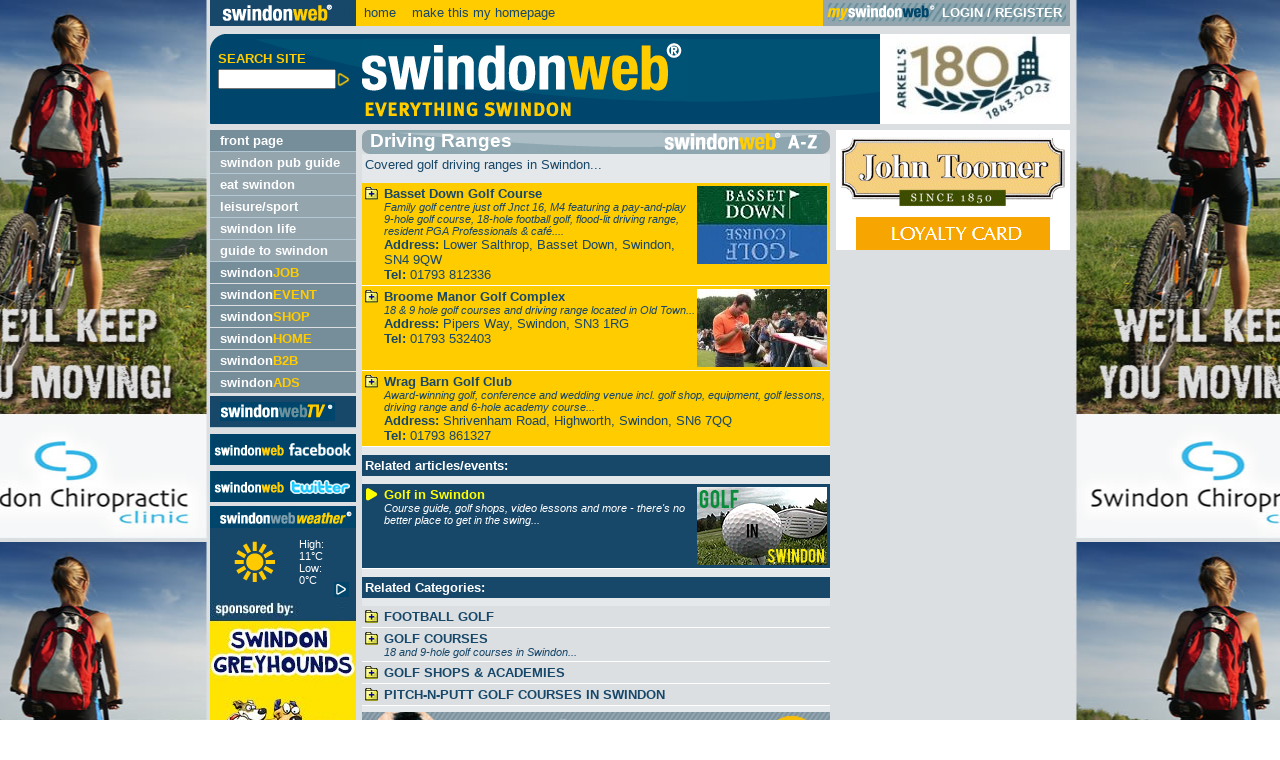

--- FILE ---
content_type: text/html
request_url: http://www.swindonweb.com/?cat=1028&t=Driving+Ranges
body_size: 43045
content:

<!DOCTYPE html PUBLIC "-//W3C//DTD XHTML 1.0 Transitional//EN" "http://www.w3.org/TR/xhtml1/DTD/xhtml1-transitional.dtd">
<html xmlns="http://www.w3.org/1999/xhtml">
<head>
<meta http-equiv="Content-Type" content="text/html; charset=iso-8859-1" />
<meta name="verify-v1" content="swRi0HcZQ8JEj3mlFqI98n13UhPU88stayhYuDna+vU=" />
<meta name="google-site-verification" content="5L4k4BztriCPxrfwrZk55C88MHp0AYJwH-HuB9hbv_8" />
<title>Golf Driving Ranges Swindon | SwindonWeb</title>
<meta name="Description" content="List of golf driving ranges in Swindon - floodlit where indicated" />
<meta name="Keywords" content="Golf, Swindon, golf driving range, driving ranges, floodlit driving range, Broome Manor, Wrag Barn, Basset Down, golf lessons, pga professional" />
<link href="/style/swindonweb.css" rel="stylesheet" type="text/css" />
<script src="/scripts/swindonweb.js" type="text/javascript" language="JavaScript"></script>
<script src="/scripts/jquery/jquery-1.8.2.min.js" type="text/javascript" language="JavaScript"></script>
<script type="text/javascript" language="JavaScript">

	function create_links() {
		
			var body_width = $("body").width()
			var frame_width = $("#frame").width()
			var frame_height = $(window).height()
			var frame_left = $("#frame").offset().left
			var frame_right = body_width - frame_width - frame_left
			
			$("#left_link").css("width",frame_left-5)
			$("#left_link").css("height",frame_height)
			
			$("#right_link").css("left",frame_left+frame_width+5)
			$("#right_link").css("width",body_width-frame_left-frame_width-5)
			$("#right_link").css("height",frame_height)
	}

	$(window).resize(function() {
	  	create_links()
	});

	$(document).ready(function() {
		create_links()
	});
</script>

<script language="JavaScript" src="/scripts/AC_RunActiveContent.js" type="text/javascript"></script>
<script language="JavaScript" type="text/javascript">
<!--
function MM_reloadPage(init) {  //reloads the window if Nav4 resized
  if (init==true) with (navigator) {if ((appName=="Netscape")&&(parseInt(appVersion)==4)) {
    document.MM_pgW=innerWidth; document.MM_pgH=innerHeight; onresize=MM_reloadPage; }}
  else if (innerWidth!=document.MM_pgW || innerHeight!=document.MM_pgH) location.reload();
}
MM_reloadPage(true);
//-->
</script>


</head>

<body onload="trap()">
<div align="center">
<div align="left" id="frame">
	<!--<a href="http://www.ncsyes.co.uk/" target='_blank'><img src='style/images/reed-2018-banner.gif' style='width: 100%;' /></a>-->
	<div id="login">
	  
	   <table width="860px" border="0" cellspacing="0" cellpadding="0">
        <tr>
          <td width="90%"><a href="/"><img src="/images/swindon_web_logo_small.gif" alt="swindonweb&reg;" width="146" height="26" border="0" align="absmiddle" /></a>&nbsp;&nbsp;<a href="/">home</a>&nbsp;&nbsp;&nbsp;<SPAN STYLE="cursor:hand; underline" 
onClick="this.style.behavior='url(#default#homepage)';
this.setHomePage('http://www.swindonweb.com/index.asp');">
make this my homepage
</SPAN></td>
          <td width="10%" class="bg_m_blue" style="padding-left:4px; padding-right:4px; ">
		  
		  
		  <table border="0" cellpadding="0" cellspacing="0" style="background-image:url(../images/mysw_grey_strip_bg.gif);background:background-repeat:repeat-x;">
            <tr>
              <td valign="middle" class="text_white"><a href="/myswindonweb"><img src="/images/myswindon_grey_logo.gif" alt="myswindonweb" width="111" height="19" border="0" /></a></td>
              <td>&nbsp;</td>
			  <td valign="middle" class="text_white" style="white-space:nowrap; ">
		  		<strong><a href="/myswindonweb" class="text_white">LOGIN</a> / <a href="/myswindonweb/index.asp?m=59&t=Register" class="text_white">REGISTER</a></strong>
			  </td>
              <td>&nbsp;</td>
            </tr>
          </table>	
		  
		  
	</td>
        </tr>
      </table>
	</div>
	<!--<div id="header" class="xmas">-->
    <div id="header">
	 <table width="100%"  border="0" cellspacing="0" cellpadding="0" summary="header layout table">
        <tr valign="top">
          <td width="5%"><form name="search_form" id="search_form" method="post" action="/" onsubmit="if (this.search_text.value.length < 1) {alert('Please enter a keyword.');return false;}">
			<table width="100%"  border="0" cellspacing="0" cellpadding="0">
              <tr>
                <td colspan="2"><img src="/images/spacer.gif" alt="" width="11" height="17" /></td>
              </tr>
              <tr>
                <td><img src="/images/spacer.gif" alt="" width="8" height="5" /></td>
                <td><strong class="text_yellow">SEARCH SITE</strong></td>
              </tr>
              <tr>
                <td colspan="2"><img src="/images/spacer.gif" alt="" width="146" height="3" /></td>
              </tr>
              <tr>
                <td>&nbsp;</td>
                <td>
                  <input name="search_text" type="text" id="search_text" style="width:110px; " value="" class="small"  maxlength="250"/><!--input type="submit" name="Submit" value="GO" /--><input name="imageField" type="image" src="/images/arrows/arrow_ot_yellow_big.gif" alt="Search Site" align="absmiddle" width="15" height="15" border="0">
				  <input name="search_cat" type="hidden" value="1" />
				  <input name="search_bus" type="hidden" value="1" />
				  <input name="search_content" type="hidden" value="1" />
				  <input name="search_jobs" type="hidden" value="1" />
				  <input name="search_video" type="hidden" value="1" />
                </td>
              </tr>
            </table>
			</form></td>
          <td width="1%"><img src="/images/spacer.gif" alt="" width="6" height="5" /></td>
		  
          <td width="88%">
            <img src="images/swindonweb_logo.gif" alt="Golf Driving Ranges Swindon | SwindonWeb" width="331" height="87" />
            <!--<img src="images/xmas_banner_09/xmas_main.gif" alt="Golf Driving Ranges Swindon | SwindonWeb" width="468" height="103" style="float:" />-->
            </td>
          <td width="1%"><img src="/images/spacer.gif" alt="" width="6" height="5" /></td>
          <!--<td width="5%"><div align="right"><a href="http://www.arkells.com" target="_blank"><img src="/images/xmas_banner_09/xmas_arkells.gif" alt="ARKELLS sponsor swindonweb" border="0" /><img src="/images/arkells_advert.gif" alt="ARKELLS sponsor swindonweb" border="0" /></a></div></td>-->
          <td width="5%"><div align="right"><a href="http://www.arkells.com" target="_blank"><img src="/images/180-logo.png" alt="ARKELLS sponsor swindonweb" border="0" /></a></div></td>
        </tr>
      </table>
	</div>

	<div id="left_col" style="foat: left;">
				    <ul id="Navigation">
			  
      						<li class="active"><div><a href="/index.asp?m=1&amp;t=Front+Page" target="_self" title="Front Page">front page</a></div>
							

							</li>
						
      						<li class=""><div><a href="http://www.swindonpubs.com" target="_blank" title="Swindon Pub Guide">swindon pub guide</a></div>
							

      						<li class=""><div><a href="http://www.eatswindon.com" target="_self" title="EAT Swindon">eat swindon</a></div>
							

      						<li class=""><div><a href="/index.asp?m=11&amp;t=Leisure%2FSport" target="_self" title="Leisure/Sport">leisure/sport</a></div>
							

      						<li class=""><div><a href="/index.asp?m=2&amp;t=Swindon+Life" target="_self" title="Swindon Life">swindon life</a></div>
							

      						<li class=""><div><a href="/index.asp?m=8&amp;t=Guide+to+Swindon" target="_self" title="Guide to Swindon">guide to swindon</a></div>
							

		</ul>
		
		<ul id="CommonNavigation">
		
      		<li class="common"><div><a href="/job/"  title="swindonJOB">swindon<span class="text_yellow">JOB</span></a></div></li>
		
      		<li class="common"><div><a href="/event/"  title="swindonEVENT">swindon<span class="text_yellow">EVENT</span></a></div></li>
		
      		<li class="common"><div><a href="/shop/"  title="swindonSHOP">swindon<span class="text_yellow">SHOP</span></a></div></li>
		
      		<li class="common"><div><a href="/home/"  title="swindonHOME">swindon<span class="text_yellow">HOME</span></a></div></li>
		
      		<li class="common"><div><a href="/office/"  title="swindonB2B">swindon<span class="text_yellow">B2B</span></a></div></li>
		
      		<li class="common"><div><a href="/ads/"  title="swindonADS">swindon<span class="text_yellow">ADS</span></a></div></li>
		
		</ul>

		<ul id="TvNavigation">
      		<li class="tv"><div><a href="http://www.swindonweb.tv"  title="SwindonWebTV&reg;"><img src="/images/swindonwebtv_menu.gif" alt="swindonWeb TV&reg;" width="115" height="25" border="0"></a></div>
      		</li>
		</ul><!--<a href="http://www.swindonweblive.com"  title="swindonWeb facebook" target="_blank"><img src="/images/swindonweb_live.jpg" alt="swindonWebLIVE" border="0" style="padding-top:6px;"></a><br />--><a href="https://www.facebook.com/SwindonWeb"  title="swindonWeb facebook" target="_blank"><img src="/images/swindonwebfacebook.jpg" alt="swindonWeb facebook" border="0" style="padding-top:6px;"></a><br /><a href="http://twitter.com/SwindonWeb"  title="swindonWeb twitter" target="_blank"><img src="/images/swindonweb_twitter.jpg" alt="swindonWeb twitter" border="0" style="padding-top:6px;"></a>
		
			
<table width="100%"  border="0" cellspacing="0" cellpadding="0">

                  <tr>
                    <td><img src="/images/spacer.gif" alt="" width="10" height="4" /></td>
                    <td><img src="/images/spacer.gif" alt="" width="10" height="4" /></td>
                    <td><img src="/images/spacer.gif" alt="" width="10" height="4" /></td>
                    <td><img src="/images/spacer.gif" alt="" width="5" height="4" /></td>
                    <td><img src="/images/spacer.gif" alt="" width="10" height="4" /></td>
                    <td><img src="/images/spacer.gif" alt="" width="10" height="4" /></td>
					<td><img src="/images/spacer.gif" alt="" width="10" height="4" /></td>

                  </tr>

				   <tr class="bg_d_blue">

                    <td colspan="7"><div align="left"><a href="/index.asp?m=8&amp;s=122&amp;t=Swindon+Weather+Forecast"><img src="/images/swindon_weather.gif" alt="swindon weather forecast" width="146" height="22" border="0" /></a></div></td>

                  </tr>


				  <tr class="bg_d_blue">
                    <td>&nbsp;</td>
                    <td><div align="left"><a href="/index.asp?m=8&amp;s=122&amp;t=Swindon+Weather+Forecast"><img src="/weather/icons/85.gif" alt="Sunny" width="69" height="69" border="0" /></a></div></td>
                     <td class="smaller"></td>
                    <td class="smaller"><div align="left">High: <br />
                      11&deg;C<br />
                      Low: <br />
                      0&deg;C</div></td>
                   <td class="smaller"></td>
				   <td class="smaller" valign="bottom"><div align="right"><a href="/index.asp?m=8&amp;s=122&amp;t=Swindon+Weather+Forecast"><img src="/images/arrows/arrow__ot_r_blue_new.gif" alt="" width="15" height="15" border="0"></a></div></td>
                    <td>&nbsp;</td>
                  </tr>
                  <tr class="bg_d_blue">
                    <td colspan="7"><img src="/images/spacer.gif" alt="" width="12" height="4" /></td>
                  </tr>
                  <tr class="bg_d_blue">
                    <td colspan="7"><a href="http://www.swindonweb.com/index.asp?m=8&amp;s=122&amp;t=Swindon+Weather+Forecast" style="border:none;"><img src="http://www.swindonweb.com/weather/graphics/swindongreyhoundsweather2.jpg" width="146" style="border:none;" alt="Swindon Grayhounds" /></a></td>
                  </tr>
</table>

      		
		<!--swindon<span class="text_m_blue">web</span><strong style=" font-weight:bolder; " class="text_yellow"><em>TV</em></strong><sup class="smallest">&nbsp;&reg;</sup>--><table border="0" cellspacing="0" cellpadding="0" class="bg_yellow" style="margin-top:6px; ">
  <tr style="height:24px; ">
    <td valign="top"><div align="left"><img src="/images/corners/t_l_yellow.gif" width="8" height="8"></div></td>
    <td ><div align="center"><strong>swindonweb A-Z </strong></div></td>
    <td valign="top"><div align="right"><img src="/images/corners/t_r_yellow.gif" width="8" height="8"></div></td>
  </tr>
  <tr>
    <td colspan="3"><div align="center"><table  border="0" cellspacing="2" cellpadding="0">
      <tr>
        <td><a href="/index.asp?dir=A"><img src="/images/directory/a.gif" alt="A" width="23" height="22" border="0"></a></td>
        <td><a href="/index.asp?dir=B"><img src="/images/directory/b.gif" alt="B" width="23" height="22" border="0"></a></td>
        <td><a href="/index.asp?dir=C"><img src="/images/directory/c.gif" alt="C" width="23" height="22" border="0"></a></td>
        <td><a href="/index.asp?dir=D"><img src="/images/directory/d.gif" alt="D" width="23" height="22" border="0"></a></td>
        <td><a href="/index.asp?dir=E"><img src="/images/directory/e.gif" alt="E" width="23" height="22" border="0"></a></td>
      </tr>
      <tr>
        <td colspan="5"><img src="/images/spacer.gif" alt="" width="5" height="1"></td>
      </tr>
      <tr>
        <td><a href="/index.asp?dir=F"><img src="/images/directory/f.gif" alt="F" width="23" height="22" border="0"></a></td>
        <td><a href="/index.asp?dir=G"><img src="/images/directory/g.gif" alt="G" width="23" height="22" border="0"></a></td>
        <td><a href="/index.asp?dir=H"><img src="/images/directory/h.gif" alt="H" width="23" height="22" border="0"></a></td>
        <td><a href="/index.asp?dir=I"><img src="/images/directory/i.gif" alt="I" width="23" height="22" border="0"></a></td>
        <td><a href="/index.asp?dir=J"><img src="/images/directory/j.gif" alt="J" width="23" height="22" border="0"></a></td>
      </tr>
      <tr>
        <td colspan="5"><img src="/images/spacer.gif" alt="" width="5" height="1"></td>
      </tr>
      <tr>
        <td><a href="/index.asp?dir=K"><img src="/images/directory/k.gif" alt="K" width="23" height="22" border="0"></a></td>
        <td><a href="/index.asp?dir=L"><img src="/images/directory/l.gif" alt="L" width="23" height="22" border="0"></a></td>
        <td><a href="/index.asp?dir=M"><img src="/images/directory/m.gif" alt="M" width="23" height="22" border="0"></a></td>
        <td><a href="/index.asp?dir=N"><img src="/images/directory/n.gif" alt="N" width="23" height="22" border="0"></a></td>
        <td><a href="/index.asp?dir=O"><img src="/images/directory/o.gif" alt="O" width="23" height="22" border="0"></a></td>
      </tr>
      <tr>
        <td colspan="5"><img src="/images/spacer.gif" alt="" width="5" height="1"></td>
      </tr>
      <tr>
        <td><a href="/index.asp?dir=P"><img src="/images/directory/p.gif" alt="P" width="23" height="23" border="0"></a></td>
        <td><a href="/index.asp?dir=Q"><img src="/images/directory/q.gif" alt="Q" width="23" height="23" border="0"></a></td>
        <td><a href="/index.asp?dir=R"><img src="/images/directory/r.gif" alt="R" width="23" height="22" border="0"></a></td>
        <td><a href="/index.asp?dir=S"><img src="/images/directory/s.gif" alt="S" width="23" height="23" border="0"></a></td>
        <td><a href="/index.asp?dir=T"><img src="/images/directory/t.gif" alt="T" width="23" height="23" border="0"></a></td>
      </tr>
      <tr>
        <td colspan="5"><img src="/images/spacer.gif" alt="" width="5" height="1"></td>
      </tr>
      <tr>
        <td><a href="/index.asp?dir=U"><img src="/images/directory/u.gif" alt="U" width="23" height="22" border="0"></a></td>
        <td><a href="/index.asp?dir=V"><img src="/images/directory/v.gif" alt="V" width="23" height="22" border="0"></a></td>
        <td><a href="/index.asp?dir=W"><img src="/images/directory/w.gif" alt="W" width="23" height="22" border="0"></a></td>
        <td><a href="/index.asp?dir=X"><img src="/images/directory/x.gif" alt="X" width="23" height="22" border="0"></a></td>
        <td><a href="/index.asp?dir=Y"><img src="/images/directory/y.gif" alt="Y" width="23" height="22" border="0"></a></td>
      </tr>
      <tr>
        <td colspan="5"><img src="/images/spacer.gif" alt="" width="5" height="1"></td>
      </tr>
      <tr>
        <td><a href="/index.asp?dir=Z"><img src="/images/directory/z.gif" alt="Z" width="23" height="23" border="0"></a></td>
        <td colspan="3"><a href="/?m=475"><img src="/images/directory/add_a_link.gif" alt="Add a link" width="73" height="23" border="0"></a></td>
        <td><a href="/index.asp?dir=OTHER"><img src="/images/directory/plus.gif" alt="+" width="23" height="23" border="0"></a></td>
      </tr>
      <tr>
        <td colspan="5"><img src="/images/spacer.gif" alt="" width="5" height="1"></td>
      </tr>
    </table>
    </div></td>
  </tr>
  <tr>
    <td valign="bottom"><div align="left"><img src="/images/corners/b_l_yellow.gif" alt="" width="8" height="8"></div></td>
    <td><img src="/images/spacer.gif" alt="" width="131" height="8"></td>
    <td valign="bottom"><div align="right"><img src="/images/corners/b_r_yellow.gif" alt="" width="8" height="8"></div></td>
  </tr>
</table>

		<img src="images/spacer.gif" alt="" width="146" height="6"/><br />
		<table width="100%"  border="0" cellspacing="0" cellpadding="0" class="bg_dm_blue">
<tr>
  <td width="98%" rowspan="3"><table width="100%"  border="0" cellspacing="0" cellpadding="0" class="bg_dm_blue">
    <tr>
      <td width="1%" valign="top"><div align="left"><img src="/images/corners/t_l_dm_blue.gif" alt="" width="8" height="8" /></div></td>
      <td width="98%" rowspan="3"><table width="100%"  border="0" cellspacing="0" cellpadding="0">
        <tr>
          <td><img src="/images/spacer.gif" alt="" width="8" height="6" border="0" /></td>
        </tr>
        <tr>
          <td><div align="left"><img src="/images/need_more.gif" alt="need more?" width="127" height="20" /></div></td>
        </tr>
        <tr>
          <td><img src="/images/spacer.gif" alt="" width="8" height="6" border="0" /></td>
        </tr>
        <tr>
          <td><div align="left"><a href="mailto:admin@swindonweb.com"><img src="/images/email_us.gif" alt="email us" width="127" height="23" border="0" /></a></div></td>
        </tr>
        <tr>
          <td><img src="/images/spacer.gif" alt="" width="8" height="6" border="0" /></td>
        </tr>
        <tr>
          <td><div align="left"><a href="/?m=476"><img src="/images/about_us.gif" alt="about" width="127" height="23" border="0" /></a></div></td>
        </tr>
        <tr>
          <td><img src="/images/spacer.gif" alt="" width="8" height="6" border="0" /></td>
        </tr>
        <tr>
          <td><div align="left"><a href="/?m=476&s=&ss=&c=1509"><img src="/images/advertise_here.gif" alt="advertise here" width="127" height="23" border="0" /></a></div></td>
        </tr>
        <tr>
          <td><img src="/images/spacer.gif" alt="" width="8" height="6" border="0" /></td>
        </tr>
        <tr>
          <td><div align="left"><a href="http://www.swindonwebdesign.co.uk" target="_blank"><img src="/images/webdesign_service.gif" alt="SwindonWeb webdesign service" width="127" height="23" border="0" /></a></div></td>
        </tr>
        <tr>
          <td><img src="/images/spacer.gif" alt="" width="8" height="6" border="0" /></td>
        </tr>
        <tr>
          <td class="smallest">&copy; SwindonWeb<sup>&reg;</sup> 1997-2026<br />
            All rights reserved.<br />
            SwindonWeb is a<br />
            registered trademark.</td>
        </tr>
        <tr>
          <td><img src="/images/spacer.gif" alt="" width="8" height="6" border="0" /></td>
        </tr>
      </table></td>
      <td width="1%" valign="top"><div align="right"><img src="/images/corners/t_r_dm_blue.gif" alt="" width="8" height="8" /></div></td>
    </tr>
    <tr>
      <td valign="bottom"><img src="/images/spacer.gif" alt="" width="8" height="6" border="0" /></td>
      <td valign="bottom"><img src="/images/spacer.gif" alt="" width="8" height="6" border="0" /></td>
    </tr>
    <tr>
      <td valign="bottom"><div align="left"><img src="/images/corners/b_l_dm_blue.gif" alt="" width="8" height="8" /></div></td>
      <td valign="bottom"><div align="right"><img src="/images/corners/b_r_dm_blue.gif" alt="" width="8" height="8" /></div></td>
    </tr>
  </table></td>
</tr>
</table>
<!--<p><a href="http://www.totalstar.co.uk/BathSwindonWestWiltshire/Home.aspx " target="_blank"><img src="../images/Total-Star-Swindon.png" width="127" height="102" alt="Total Star Swindon 107-7" style="margin-left:10px; border:none;" /></a></p>-->

<!--<p><a href="http://www.nsbrc.co.uk/" title="The National Self Build &amp; Renovation Centre" target="_new" 
	style="background: url('../images/lefthand_sponsor_nsbrc.gif') top left no-repeat; display: block; height: 139px; text-indent: -5000px; width: 146px;">
	The National Self Build &amp; Renovation Centre
</a></p>-->



	</div>

	
	<!--<div id="holder" style="float: right">
		<iframe width="709" height="429" style="margin-bottom: 6px;" src="http://www.youtube.com/embed/joNe7EMJi9Q?rel=0" frameborder="0" allowfullscreen></iframe>
	</div>-->
	

	<div id="main" style="float: left; width: 714px;">
		<div id="content" style="float: left;">
		

<table width="100%"  border="0" cellspacing="0" cellpadding="0" class="bg_m_blue">
      <tr>
        <td width="1%" valign="top"><div align="left"><img src="/images/corners/t_l_m_blue.gif" alt="" width="8" height="8"></div></td>
        <td rowspan="3"  class="bg_m_blue_image"><div align="left" class="bigger"><img src="/images/swindonweba-z.gif" alt="swindonweb a-z" width="159" height="24" align="right"><strong>Driving Ranges</strong></div></td>
        <td width="1%" valign="top"><div align="right"><img src="/images/corners/t_r_m_blue.gif" alt="" width="8" height="8"></div></td>
      </tr>
      <tr>
        <td valign="bottom"><img src="/images/spacer.gif" alt="" width="8" height="6" border="0"></td>
        <td valign="bottom"><img src="/images/spacer.gif" alt="" width="8" height="6" border="0"></td>
      </tr>
      <tr>
        <td valign="bottom"><div align="left"><img src="/images/corners/b_l_m_blue.gif" alt="" width="8" height="8"></div></td>
        <td valign="bottom"><div align="right"><img src="/images/corners/b_r_m_blue.gif" alt="" width="8" height="8"></div></td>
      </tr>
</table>
<table width="100%"  border="0" cellspacing="0" cellpadding="3">
                        <!--tr>
                          <td colspan="3" class="bg_m_grey"><img src="/images/spacer.gif" alt="" width="8" height="2" border="0"></td>
                        </tr>
                        <tr>
                          <td colspan="2" class="bg_m_blue"><div align="left" class="biggest"><strong>&nbsp;</strong></div></td>
                          <td class="bg_m_blue"><div align="right"><img src="/images/swindonweba-z.gif" alt="swindonweb a-z" width="155" height="25"></div></td>
                        </tr-->
						
						<tr>
                          <td colspan="3">
						  Covered golf driving ranges in Swindon...
						  </td>
                        </tr>
						
                        <tr>
                          <td colspan="3"><img src="/images/spacer.gif" alt="" width="8" height="2" border="0"></td>
                        </tr>
					
							<tr>
							  <td width="2%" class="bg_yellow bdr_b_white" valign="top"><div align="right"><a href="?bus=310&amp;t=Basset+Down+Golf+Course" target="_self"><img src="/images/arrows/folder.gif" alt="" border="0" style="padding-top:1px; " /></a></div></td>
							  <td colspan="2" class="bg_yellow bdr_b_white"><img src="http://www.swindonweb.com/uploaded_files/business/images/bassett_down_golf_course_swindon_130.jpg" alt="Basset Down Golf Course" width="130" height="78" align="right" style="margin-left:2px "><a href="?bus=310&amp;t=Basset+Down+Golf+Course" class="" target="_self"><strong>Basset Down Golf Course</strong><br /><span class="smaller"><em >Family golf centre just off Jnct 16, M4 featuring a pay-and-play 9-hole golf course, 18-hole football golf, flood-lit driving range, resident PGA Professionals & café....</em></span></a><br /><strong>Address:</strong> Lower Salthrop, Basset Down, Swindon, SN4 9QW<br /><strong>Tel:</strong> 01793 812336</td>
							</tr>
	
						
							<tr>
							  <td width="2%" class="bg_yellow bdr_b_white" valign="top"><div align="right"><a href="?bus=353&amp;t=Broome+Manor+Golf+Complex" target="_self"><img src="/images/arrows/folder.gif" alt="" border="0" style="padding-top:1px; " /></a></div></td>
							  <td colspan="2" class="bg_yellow bdr_b_white"><img src="http://www.swindonweb.com/uploaded_files/business/images/broome_manor_130.jpg" alt="Broome Manor Golf Complex" width="130" height="78" align="right" style="margin-left:2px "><a href="?bus=353&amp;t=Broome+Manor+Golf+Complex" class="" target="_self"><strong>Broome Manor Golf Complex</strong><br /><span class="smaller"><em >18 & 9 hole golf courses and driving range located in Old Town...</em></span></a><br /><strong>Address:</strong> Pipers Way, Swindon, SN3 1RG<br /><strong>Tel:</strong> 01793 532403</td>
							</tr>
	
						
							<tr>
							  <td width="2%" class="bg_yellow bdr_b_white" valign="top"><div align="right"><a href="?bus=998&amp;t=Wrag+Barn+Golf+Club" target="_self"><img src="/images/arrows/folder.gif" alt="" border="0" style="padding-top:1px; " /></a></div></td>
							  <td colspan="2" class="bg_yellow bdr_b_white"><a href="?bus=998&amp;t=Wrag+Barn+Golf+Club" class="" target="_self"><strong>Wrag Barn Golf Club</strong><br /><span class="smaller"><em >Award-winning golf, conference and wedding venue incl. golf shop, equipment, golf lessons, driving range and 6-hole academy course...</em></span></a><br /><strong>Address:</strong> Shrivenham Road, Highworth, Swindon, SN6 7QQ<br /><strong>Tel:</strong> 01793 861327</td>
							</tr>
	
						
							<tr>
							  <td colspan="3"><img src="/images/spacer.gif" alt="" width="8" height="2" border="0"></td>
							</tr>
							<tr>
							  <td colspan="3" class="bg_d_blue"><strong>Related articles/events:</strong></td>
							</tr>
							<tr>
							  <td colspan="3"><img src="/images/spacer.gif" alt="" width="8" height="2" border="0"></td>
							</tr>
						
							<tr>
							  <td width="2%" class="bg_d_blue bdr_b_white" valign="top"><div align="right"><a href="/?m=11&amp;s=13&amp;ss=15&amp;c=1011&amp;t=Golf+in+Swindon" target="_self"><img src="/images/arrows/arrow_s_r_d_blue.gif" alt="" border="0" style="padding-top:1px; " /></a></div></td>
							  <td colspan="2" class="bg_d_blue bdr_b_white"><img src="http://www.swindonweb.com/uploaded_files/1011/images/golf_in_swindon_130.jpg" alt="Golf in Swindon" width="130" height="78" align="right" style="margin-left:2px "><!--img src="../images/tv_big.gif" alt="INFO PAGE" width="27" height="20" align="right"-->
							    <a href="/?m=11&amp;s=13&amp;ss=15&amp;c=1011&amp;t=Golf+in+Swindon" class="text_l_yellow" target="_self"><strong>Golf in Swindon</strong><br /><span class="smaller"><em  class="text_white">Course guide, golf shops, video lessons and more - there's no better place to get in the swing...</em></span></a></td>
							</tr>
	
						
							<tr>
							  <td colspan="3"><img src="/images/spacer.gif" alt="" width="8" height="2" border="0"></td>
							</tr>
							<tr>
							  <td colspan="3" class="bg_d_blue"><strong>Related Categories: </strong></td>
							</tr>
							<tr>
							  <td colspan="3"><img src="/images/spacer.gif" alt="" width="8" height="2" border="0"></td>
							</tr>
						
							<tr>
							  <td width="2%" class="bg_l_blue bdr_b_white" valign="top"><div align="right"><a href="?cat=1169&amp;t=Football+Golf" target="_self"><img src="/images/arrows/folder.gif" alt="" border="0" style="padding-top:1px; " /></a></div></td>
							  <td colspan="2" class="bg_l_blue bdr_b_white"><a href="?cat=1169&amp;t=Football+Golf" class="" target="_self"><strong>FOOTBALL GOLF</strong></a></td>
							</tr>
	
						
							<tr>
							  <td width="2%" class="bg_l_blue bdr_b_white" valign="top"><div align="right"><a href="?cat=854&amp;t=Golf+Courses" target="_self"><img src="/images/arrows/folder.gif" alt="" border="0" style="padding-top:1px; " /></a></div></td>
							  <td colspan="2" class="bg_l_blue bdr_b_white"><a href="?cat=854&amp;t=Golf+Courses" class="" target="_self"><strong>GOLF COURSES</strong><br /><span class="smaller"><em >18 and 9-hole golf courses in Swindon...</em></span></a></td>
							</tr>
	
						
							<tr>
							  <td width="2%" class="bg_l_blue bdr_b_white" valign="top"><div align="right"><a href="/shop/?cat=817&amp;t=Golf+Shops+%26+Academies" target="_self"><img src="/images/arrows/folder.gif" alt="" border="0" style="padding-top:1px; " /></a></div></td>
							  <td colspan="2" class="bg_l_blue bdr_b_white"><a href="/shop/?cat=817&amp;t=Golf+Shops+%26+Academies" class="" target="_self"><strong>GOLF SHOPS & ACADEMIES</strong></a></td>
							</tr>
	
						
							<tr>
							  <td width="2%" class="bg_l_blue bdr_b_white" valign="top"><div align="right"><a href="?cat=1027&amp;t=Pitch%2Dn%2Dputt+golf+courses+in+Swindon" target="_self"><img src="/images/arrows/folder.gif" alt="" border="0" style="padding-top:1px; " /></a></div></td>
							  <td colspan="2" class="bg_l_blue bdr_b_white"><a href="?cat=1027&amp;t=Pitch%2Dn%2Dputt+golf+courses+in+Swindon" class="" target="_self"><strong>PITCH-N-PUTT GOLF COURSES IN SWINDON</strong></a></td>
							</tr>
	
						
</table>
<div><a href="http://swindonweb.com/myswindonweb/" target="_self"><img src="/images/ads/ad_msw.png" alt="myswindonweb" width="468" height="60" border="0" style="padding-top:6px; "></a></div>

</div>
		<div id="right_col" style="float: right;">
		  <div align="center" style="float: right;">
		    

<table width="100%"  border="0" cellspacing="0" cellpadding="0">

              <tr>
                <td><a href="http://www.toomers.co.uk/" target="_blank" title="Toomers"><img src="http://www.swindonweb.com/uploaded_files/business/images/toomers234x120.gif" alt="Toomers" width="234" height="120" border="0" /></a></td>
              </tr>
             

              <!--<tr>
                <td><table width="100%"  border="0" cellspacing="0" cellpadding="0">
                  
                
				<tr>
                <td><img src="/images/spacer.gif" alt="" width="5" height="6" /></td>
              </tr>
				<tr>
                    <td colspan="3"><a href="/myswindonweb"><img src="../images/sw_join_free.gif" alt="Join free now" width="235" height="165" border="0"></a></td>
                  </tr>
				
				
                 
                </table></td>
              </tr>-->




              <!--tr>
                <td><img src="/images/ads/davidlloyd-234x60.gif" width="234" height="60" /></td>
              </tr>
              <tr>
                <td><img src="/images/spacer.gif" alt="" width="5" height="6" /></td>
              </tr>
              <tr>
                <td><img src="/images/ads/next-234x60.gif" width="234" height="60" /></td>
              </tr>
              <tr>
                <td><img src="/images/spacer.gif" alt="" width="5" height="6" /></td>
              </tr>
              <tr>
                <td><img src="/images/ads/recycle-234x60.gif" width="234" height="60" /></td>
              </tr>
              <tr>
                <td><img src="/images/spacer.gif" alt="" width="5" height="6" /></td>
              </tr>
              <tr>
                <td><img src="/images/ads/sbc-234x60.gif" width="234" height="60" /></td>
              </tr>
              <tr>
                <td><img src="/images/spacer.gif" alt="" width="5" height="6" /></td>
              </tr>
              <tr>
                <td><object classid="clsid:D27CDB6E-AE6D-11cf-96B8-444553540000" codebase="http://download.macromedia.com/pub/shockwave/cabs/flash/swflash.cab#version=6,0,29,0" name="Test flash ad" width="234" height="60" id="Testflashad">
				  <param name="wmode" value="opaque">
                  <param name="movie" value="/images/ads/test.swf">
                  <param name="quality" value="high">
                  <embed src="/images/ads/test.swf" width="234" wmode="opaque" height="60" quality="high" pluginspage="http://www.macromedia.com/go/getflashplayer" type="application/x-shockwave-flash" name="Test flash ad"></embed>
                </object></td>
              </tr>
              <tr>
                <td><img src="/images/spacer.gif" alt="" width="5" height="6" /></td>
              </tr>
              <tr>
                <td><div id="flash_ad1"></div><script type="text/javascript"><!--
    FlashReplace.replace("flash_ad1", "/images/ads/test.swf", "flash_ad1-ad", 234, 60, 6,
        {
            wmode : "opaque",
            quality: "high"
        }
    );
//--><!--/script><noscript><object classid="clsid:D27CDB6E-AE6D-11cf-96B8-444553540000" codebase="http://download.macromedia.com/pub/shockwave/cabs/flash/swflash.cab#version=6,0,29,0" name="Test flash ad" width="234" height="60" id="Test flash ad">
				  <param name="wmode" value="opaque">
                  <param name="movie" value="/images/ads/test.swf">
                  <param name="quality" value="high">
                  <embed src="/images/ads/test.swf" width="234" wmode="opaque" height="60" quality="high" pluginspage="http://www.macromedia.com/go/getflashplayer" type="application/x-shockwave-flash" name="Test flash ad"></embed>
                </object></noscript></td>
              </tr-->
            </table>
			
			
	      </div>
  </div>
  </div>
</div>
</div>

	<a href="http://www.swindonchiro.co.uk/" title="Swindon Chiro" id="left_link" class="ad_link" target="_blank"></a>
	<a href="http://www.swindonchiro.co.uk/" title="Swindon Chiro" id="right_link" class="ad_link" target="_blank"></a>

<!--


=== Brunel

	<a href="http://thebrunel.co.uk/whats-on/be-a-jungle-vip/" title="The Brunel" id="left_link" class="ad_link" target="_blank"></a>
	<a href="http://thebrunel.co.uk/whats-on/be-a-jungle-vip/" title="The Brunel" id="right_link" class="ad_link" target="_blank"></a>
	<a href="http://thebrunel.co.uk/" title="The Brunel" id="left_link" class="ad_link" target="_blank"></a>
	<a href="http://thebrunel.co.uk/" title="The Brunel" id="right_link" class="ad_link" target="_blank"></a>
	<a href="http://www.thebrunel.co.uk/whats-on/win-this-valentines-day/" title="The Brunel" id="left_link" class="ad_link" target="_blank"></a>
	<a href="http://www.thebrunel.co.uk/whats-on/win-this-valentines-day/" title="The Brunel" id="right_link" class="ad_link" target="_blank"></a>
	<a href="https://www.thecrossing.place/" title="The Crossing" id="left_link" class="ad_link" target="_blank"></a>
	<a href="https://www.thecrossing.place/" title="The Crossing" id="right_link" class="ad_link" target="_blank"></a>


== Burj

	<a href="http://www.theburj.co.uk" title="The Burj" id="left_link" class="ad_link" target="_blank"></a>
	<a href="http://www.theburj.co.uk" title="The Burj" id="right_link" class="ad_link" target="_blank"></a>


==	Crown Broad Hinton

	<a href="https://www.thecrownatbroadhinton.co.uk/" title="Crown Broad Hinton" id="left_link" class="ad_link" target="_blank"></a>
	<a href="https://www.thecrownatbroadhinton.co.uk/" title="Crown Broad Hinton" id="right_link" class="ad_link" target="_blank"></a>


== Dominos

	<a href="https://www.dominos.co.uk/Default.aspx" title="Dominos" id="left_link" class="ad_link" target="_blank"></a>
	<a href="https://www.dominos.co.uk/Default.aspx" title="Dominos" id="right_link" class="ad_link" target="_blank"></a>


==	Marriott

	<a href="https://www.facebook.com/events/619480258205303/?active_tab=posts" title="Marriott" id="left_link" class="ad_link" target="_blank"></a>
	<a href="https://www.facebook.com/events/619480258205303/?active_tab=posts" title="Marriott" id="right_link" class="ad_link" target="_blank"></a>


== The Plough On The Hill

	<a href="http://www.theploughonthehill.com" title="Plough On The Hill" id="left_link" class="ad_link" target="_blank"></a>
	<a href="http://www.theploughonthehill.com" title="Plough On The Hill" id="right_link" class="ad_link" target="_blank"></a>


== Old Town Pub Company

	<a href="http://www.oldtownpubcompany.co.uk/" title="Old Town Pub Company" id="left_link" class="ad_link" target="_blank"></a>
	<a href="http://www.oldtownpubcompany.co.uk/" title="Old Town Pub Company" id="right_link" class="ad_link" target="_blank"></a>


== Outlet

	<a href="http://www.mcarthurglen.com/uk/swindon-designer-outlet/en/the-experience/events/black-friday-weekend-event/" title="Designer Outlet Village" id="left_link" class="ad_link" target="_blank"></a>
	<a href="http://www.mcarthurglen.com/uk/swindon-designer-outlet/en/the-experience/events/black-friday-weekend-event/" title="Designer Outlet Village" id="right_link" class="ad_link" target="_blank"></a>

<a href="https://www.mcarthurglen.com/en/outlets/uk/designer-outlet-swindon/whats-on/lets-eat/" title="Designer Outlet" id="left_link" class="ad_link" target="_blank"></a>
<a href="https://www.mcarthurglen.com/en/outlets/uk/designer-outlet-swindon/whats-on/lets-eat/" title="Designer Outlet" id="right_link" class="ad_link" target="_blank"></a>


== 20 At The kings

	<a href="http://www.20atthekings.co.uk/wedding_venue_swindon.htm" title="20 At The Kings" id="left_link" class="ad_link" target="_blank"></a>
	<a href="http://www.20atthekings.co.uk/wedding_venue_swindon.htm" title="20 At The Kings" id="right_link" class="ad_link" target="_blank"></a>
	<a href="http://www.20atthekings.co.uk/christmas.htm" title="20 At The Kings" id="left_link" class="ad_link" target="_blank"></a>
	<a href="http://www.20atthekings.co.uk/christmas.htm" title="20 At The Kings" id="right_link" class="ad_link" target="_blank"></a>
	<a href="http://www.20atthekings.co.uk/valentines.htm" title="20 at The Kings" id="left_link" class="ad_link" target="_blank"></a>
	<a href="http://www.20atthekings.co.uk/valentines.htm" title="20 at The Kings" id="right_link" class="ad_link" target="_blank"></a>

== REED

	<a href="http://www.ncsyes.co.uk/" title="national citizen service" id="left_link" class="ad_link" target="_blank"></a>
	<a href="http://www.ncsyes.co.uk/" title="national citizen service" id="right_link" class="ad_link" target="_blank"></a>

== Swindon chiro

	<a href="http://www.swindonchiro.co.uk/" title="Swindon Chiro" id="left_link" class="ad_link" target="_blank"></a>
	<a href="http://www.swindonchiro.co.uk/" title="Swindon Chiro" id="right_link" class="ad_link" target="_blank"></a>

==	Swindon Grey Hounds

	<a href="http://www.stadiauk.com/swindon.php" title="Black Friday" id="left_link" class="ad_link" target="_blank"></a>
	<a href="http://www.stadiauk.com/swindon.php" title="Black Friday" id="right_link" class="ad_link" target="_blank"></a>


==	Swindon Rendezvous

	<a href="http://www.swindonrendezvous.co.uk/" title="SWINDON RENDEZVOUS" id="left_link" class="ad_link" target="_blank"></a>
	<a href="http://www.swindonrendezvous.co.uk/" title="SWINDON RENDEZVOUS" id="right_link" class="ad_link" target="_blank"></a>

==	The Plough

	<a href="http://www.theplougholdtown.co.uk/" title="The Plough Old Town" id="left_link" class="ad_link" target="_blank"></a>
	<a href="http://www.theplougholdtown.co.uk/" title="The Plough Old Town" id="right_link" class="ad_link" target="_blank"></a>

==	The Volunteer

	<a href="http://volunteerinn.co.uk" title="The Volunteer" id="left_link" class="ad_link" target="_blank"></a>
	<a href="http://volunteerinn.co.uk" title="The Volunteer" id="right_link" class="ad_link" target="_blank"></a>

==	West Swindon Shopping Centre

	<a href="http://www.wssc.co.uk/" title="West Swindon Shopping Centre" id="left_link" class="ad_link" target="_blank"></a>
	<a href="http://www.wssc.co.uk/" title="West Swindon Shopping Centre" id="right_link" class="ad_link" target="_blank"></a>


== 	Wyvern

	<a href="https://swindontheatres.co.uk/Online/tickets-an-evening-with-lionel-swindon-2017" title="An Evening With Lionel" id="left_link" class="ad_link" target="_blank"></a>
	<a href="https://swindontheatres.co.uk/Online/tickets-an-evening-with-lionel-swindon-2017" title="An Evening With Lionel" id="right_link" class="ad_link" target="_blank"></a>
	<a href="https://swindontheatres.co.uk/Online/tickets-birdsong-swindon-2018" title="Birdsong At The Wyvern" id="left_link" class="ad_link" target="_blank"></a>
	<a href="https://swindontheatres.co.uk/Online/tickets-birdsong-swindon-2018" title="Birdsong At The Wyvern" id="right_link" class="ad_link" target="_blank"></a>


-->
<div id="image_protect"></div>
<script language="javascript" type="text/javascript">
<!--
function mv_image_protect(e) {

}
function write_div(e) {

if (!document.all){
	x = e.pageX
	y = e.pageY
	}
else
	{
	x = event.x
	y = event.y
}

//var x = event.clientX + document.body.scrollLeft;
//var y = event.clientY + document.body.scrollTop;


	if (y > 50) {
		y = y-50
	}
	document.getElementById('image_protect').innerHTML = '<div id="image_protect_layer" style="position:absolute; top:'+y+'; left:'+x+'; width:200px; height:40px; z-index:1; visibility: visible; padding:2px; border:1px solid #174769;" class="bg_l_blue smallest">All images on Swindonweb are copyrighted, and may not be reproduced without permission.</div>'
	setTimeout("hide_div()",3000)
}
function hide_div() {
	document.getElementById('image_protect').innerHTML = ''
}
function right(e) {
	var msg = "Sorry, you don't have permission to right-click.";
	if (navigator.appName == 'Netscape' && e.which == 3) {
		//alert(msg);
		//write_div(e.pageX,e.pageY)
		write_div(e)
		return false;
	}
	if (navigator.appName == 'Microsoft Internet Explorer' && event.button==2) {
		//alert(msg);
		write_div()
		return false;
	}
else return true;
}

function trap() 
  {
  if(document.images)
    {
    for(i=0;i<document.images.length;i++)
      {
      document.images[i].onmousedown = right;
      document.images[i].onmouseup = right;
      }
    }
  }
  
	trap()
//-->
</script>
<script src="http://www.google-analytics.com/urchin.js" type="text/javascript">
</script>
<script type="text/javascript">
_uacct = "UA-2304772-6";
urchinTracker();
</script>
</body>
</html>
